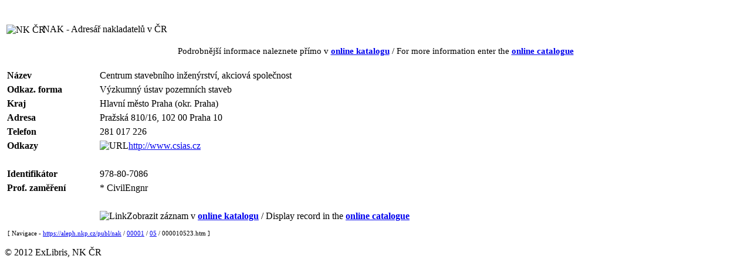

--- FILE ---
content_type: text/html
request_url: https://aleph.nkp.cz/publ/nak/00001/05/000010523.htm
body_size: 5201
content:
<!DOCTYPE HTML PUBLIC "-//W3C//DTD HTML 4.01 Transitional//EN" "http://www.w3.org/TR/html4/loose.dtd">
<html>
   <head>
      <meta http-equiv="Content-Type" content="text/html; charset=UTF-8">
      <title>Centrum stavebního inženýrství, akciová společnost</title>
      <meta http-equiv="Cache-Control" content="no-cache">
      <meta http-equiv="Pragma" content="no-cache">
      <meta name="description" content="Centrum stavebního inženýrství, akciová společnost ; Pražská 810/16, 102 00  Praha 10">
      <link rel="stylesheet" href="https://aleph.nkp.cz/aleph.css" type="text/css">
   </head>
   <body>
      <div style="width:100%; height:15px; background:url(https://aleph.nkp.cz/exlibris/aleph/u24_1/alephe/www_f_cze/icon/f-spacer.jpg) repeat"></div>
      <table style="margin-top:15px" width="95%">
         <tr>
            <td width="5%" nowrap><img src="https://aleph.nkp.cz/exlibris/aleph/u24_1/alephe/www_f_cze/icon/nk-logo-b.gif" style="width:60px; vertical-align:middle" alt="NK ČR"> &nbsp;
            </td>
            <td class="title">NAK - Adresář nakladatelů v ČR</td>
         </tr>
      </table>
      <div style="margin-top:15px; font-size:95%; text-align:center">Podrobnější informace naleznete přímo v <a href="https://aleph.nkp.cz/F/?func=direct&amp;doc_number=000010523&amp;local_base=nak" rel="nofollow"><b>online katalogu</b></a> / For more information enter the <a href="https://aleph.nkp.cz/F/?func=direct&amp;doc_number=000010523&amp;local_base=nak&amp;con_lng=eng" rel="nofollow"><b>online catalogue</b></a></div>
      <table style="margin-top:20px; width:100%" cellspacing="0" cellpadding="0" border="0">
         <tr valign="top">
            <td>
               <table id="record" cellspacing="2" cellpadding="2" border="0" width="100%">
                  <tr valign="top">
                     <td class="td1" width="15%" nowrap><b>Název</b></td>
                     <td class="td1">Centrum stavebního inženýrství, akciová společnost</td>
                  </tr>
                  <tr valign="top">
                     <td class="td1" width="15%" nowrap><b>Odkaz. forma</b></td>
                     <td class="td1">Výzkumný ústav pozemních staveb</td>
                  </tr>
                  <tr valign="top">
                     <td class="td1" width="15%" nowrap><b>Kraj</b></td>
                     <td class="td1">Hlavní město Praha (okr. Praha)</td>
                  </tr>
                  <tr valign="top">
                     <td class="td1" width="15%" nowrap><b>Adresa</b></td>
                     <td class="td1">Pražská 810/16, 102 00  Praha 10</td>
                  </tr>
                  <tr valign="top">
                     <td class="td1" width="15%" nowrap><b>Telefon</b></td>
                     <td class="td1">281 017 226</td>
                  </tr>
                  <tr valign="top">
                     <td class="td1" width="15%" nowrap><b>Odkazy</b></td>
                     <td class="td1"><img src="https://aleph.nkp.cz/exlibris/aleph/u24_1/alephe/www_f_cze/icon/f-tn-link.jpg" border="0" alt="URL"><a href="http://www.csias.cz" target="_blank">http://www.csias.cz</a></td>
                  </tr>
                  <tr valign="top">
                     <td class="td1" width="15%" nowrap></td>
                     <td class="td1"><br></td>
                  </tr>
                  <tr valign="top">
                     <td class="td1" width="15%" nowrap><b>Identifikátor</b></td>
                     <td class="td1">978-80-7086</td>
                  </tr>
                  <tr valign="top">
                     <td class="td1" width="15%" nowrap><b>Prof. zaměření</b></td>
                     <td class="td1"> * CivilEngnr</td>
                  </tr>
                  <tr valign="top">
                     <td class="td1" width="15%" nowrap></td>
                     <td class="td1"><br></td>
                  </tr>
                  <tr valign="top">
                     <td class="td1" width="15%" nowrap></td>
                     <td class="td1"><img src="https://aleph.nkp.cz/exlibris/aleph/u24_1/alephe/www_f_cze/icon/f-separator.gif" border="0" alt="Link">Zobrazit záznam v <a href="https://aleph.nkp.cz/F/?func=direct&amp;doc_number=000010523&amp;local_base=nak" rel="nofollow"><b>online katalogu</b></a> / Display record in the <a href="https://aleph.nkp.cz/F/?func=direct&amp;doc_number=000010523&amp;local_base=nak&amp;con_lng=eng" rel="nofollow"><b>online catalogue</b></a></td>
                  </tr>
               </table>
            </td>
            <td class="text1" style="padding-left:15px; width:200px"> &nbsp; </td>
         </tr>
      </table><a name="tail"></a><div class="text1" style="margin-left:5px; margin-top:10px; font-size:70%">[ Navigace - <a href="https://aleph.nkp.cz/publ/nak/">https://aleph.nkp.cz/publ/nak</a> / <a href="https://aleph.nkp.cz/publ/nak/00001/">00001</a> / <a href="https://aleph.nkp.cz/publ/nak/00001/05/">05</a> / 000010523.htm ]
      </div><br><div class="copyright">© 2012 ExLibris, NK ČR</div>
      <!--This document was last updated on 2025-11-06T15:46:37.911+01:00-->
   </body>
</html>